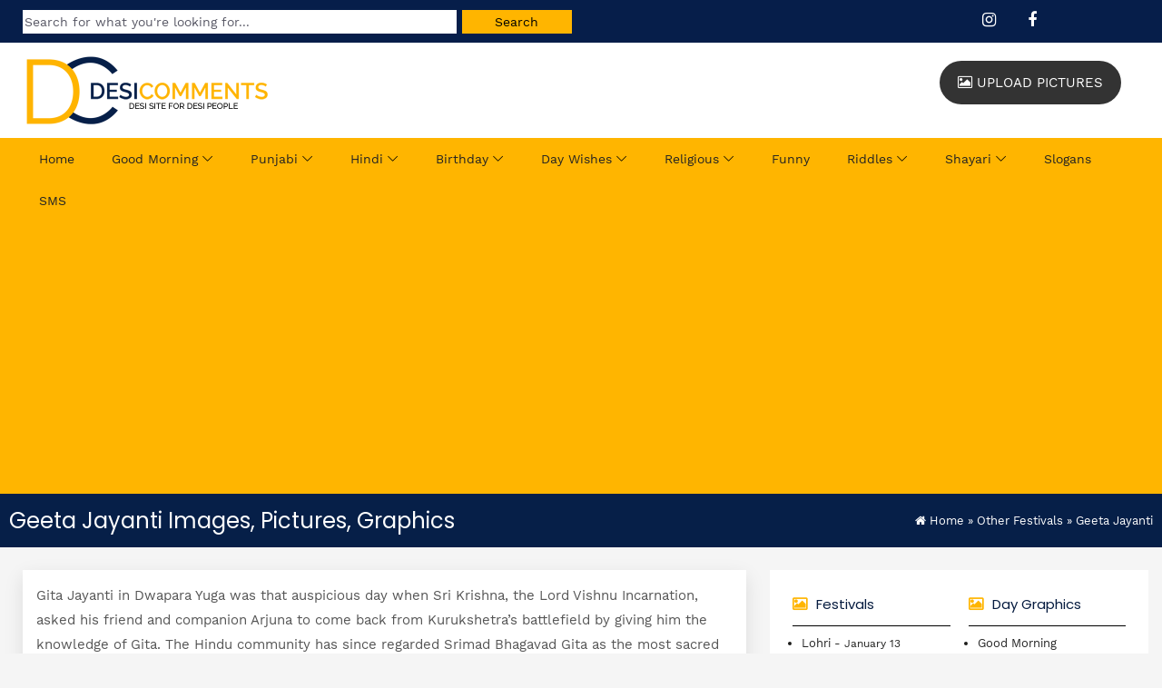

--- FILE ---
content_type: text/html; charset=UTF-8
request_url: https://www.desicomments.com/desi/other-festivals/geeta-jayanti/
body_size: 9540
content:
<!DOCTYPE html>
<html lang="en">
<head>

<title>20+ Geeta Jayanti Images, Pictures, Photos | Desi Comments</title>


	<meta name="description" content="Find Geeta Jayanti pictures, images, comments for Facebook, Whatsapp, Instagram and more. You can download Geeta Jayanti images and share them with your friends." />


<style id='wp-img-auto-sizes-contain-inline-css' type='text/css'>
img:is([sizes=auto i],[sizes^="auto," i]){contain-intrinsic-size:3000px 1500px}
/*# sourceURL=wp-img-auto-sizes-contain-inline-css */
</style>
<link rel='stylesheet' id='contact-form-7-css' href='https://www.desicomments.com/wp-content/plugins/contact-form-7/includes/css/styles.css?ver=6.1.4' type='text/css' media='all' />
<link rel='stylesheet' id='wpa-css-css' href='https://www.desicomments.com/wp-content/plugins/honeypot/includes/css/wpa.css?ver=2.3.04' type='text/css' media='all' />
<script type="text/javascript" src="https://www.desicomments.com/wp-includes/js/jquery/jquery.min.js?ver=3.7.1" id="jquery-core-js"></script>
<script type="text/javascript" src="https://www.desicomments.com/wp-includes/js/jquery/jquery-migrate.min.js?ver=3.4.1" id="jquery-migrate-js"></script>

<meta name="viewport" content="width=device-width, initial-scale=1"/>	
<link rel="stylesheet" href="https://www.desicomments.com/wp-content/themes/DC-Theme/css/bootstrap.min.css" type="text/css" />
<link rel="stylesheet" href="https://www.desicomments.com/wp-content/themes/DC-Theme/style.css?v=6.3" type="text/css" />
<link rel="stylesheet" href="https://www.desicomments.com/wp-content/themes/DC-Theme/css/classy-nav.css?v=1.2">
<script type="text/javascript" src="https://www.desicomments.com/wp-content/themes/DC-Theme/js/jquery.min.js"></script>
<style id='global-styles-inline-css' type='text/css'>
:root{--wp--preset--aspect-ratio--square: 1;--wp--preset--aspect-ratio--4-3: 4/3;--wp--preset--aspect-ratio--3-4: 3/4;--wp--preset--aspect-ratio--3-2: 3/2;--wp--preset--aspect-ratio--2-3: 2/3;--wp--preset--aspect-ratio--16-9: 16/9;--wp--preset--aspect-ratio--9-16: 9/16;--wp--preset--color--black: #000000;--wp--preset--color--cyan-bluish-gray: #abb8c3;--wp--preset--color--white: #ffffff;--wp--preset--color--pale-pink: #f78da7;--wp--preset--color--vivid-red: #cf2e2e;--wp--preset--color--luminous-vivid-orange: #ff6900;--wp--preset--color--luminous-vivid-amber: #fcb900;--wp--preset--color--light-green-cyan: #7bdcb5;--wp--preset--color--vivid-green-cyan: #00d084;--wp--preset--color--pale-cyan-blue: #8ed1fc;--wp--preset--color--vivid-cyan-blue: #0693e3;--wp--preset--color--vivid-purple: #9b51e0;--wp--preset--gradient--vivid-cyan-blue-to-vivid-purple: linear-gradient(135deg,rgb(6,147,227) 0%,rgb(155,81,224) 100%);--wp--preset--gradient--light-green-cyan-to-vivid-green-cyan: linear-gradient(135deg,rgb(122,220,180) 0%,rgb(0,208,130) 100%);--wp--preset--gradient--luminous-vivid-amber-to-luminous-vivid-orange: linear-gradient(135deg,rgb(252,185,0) 0%,rgb(255,105,0) 100%);--wp--preset--gradient--luminous-vivid-orange-to-vivid-red: linear-gradient(135deg,rgb(255,105,0) 0%,rgb(207,46,46) 100%);--wp--preset--gradient--very-light-gray-to-cyan-bluish-gray: linear-gradient(135deg,rgb(238,238,238) 0%,rgb(169,184,195) 100%);--wp--preset--gradient--cool-to-warm-spectrum: linear-gradient(135deg,rgb(74,234,220) 0%,rgb(151,120,209) 20%,rgb(207,42,186) 40%,rgb(238,44,130) 60%,rgb(251,105,98) 80%,rgb(254,248,76) 100%);--wp--preset--gradient--blush-light-purple: linear-gradient(135deg,rgb(255,206,236) 0%,rgb(152,150,240) 100%);--wp--preset--gradient--blush-bordeaux: linear-gradient(135deg,rgb(254,205,165) 0%,rgb(254,45,45) 50%,rgb(107,0,62) 100%);--wp--preset--gradient--luminous-dusk: linear-gradient(135deg,rgb(255,203,112) 0%,rgb(199,81,192) 50%,rgb(65,88,208) 100%);--wp--preset--gradient--pale-ocean: linear-gradient(135deg,rgb(255,245,203) 0%,rgb(182,227,212) 50%,rgb(51,167,181) 100%);--wp--preset--gradient--electric-grass: linear-gradient(135deg,rgb(202,248,128) 0%,rgb(113,206,126) 100%);--wp--preset--gradient--midnight: linear-gradient(135deg,rgb(2,3,129) 0%,rgb(40,116,252) 100%);--wp--preset--font-size--small: 13px;--wp--preset--font-size--medium: 20px;--wp--preset--font-size--large: 36px;--wp--preset--font-size--x-large: 42px;--wp--preset--spacing--20: 0.44rem;--wp--preset--spacing--30: 0.67rem;--wp--preset--spacing--40: 1rem;--wp--preset--spacing--50: 1.5rem;--wp--preset--spacing--60: 2.25rem;--wp--preset--spacing--70: 3.38rem;--wp--preset--spacing--80: 5.06rem;--wp--preset--shadow--natural: 6px 6px 9px rgba(0, 0, 0, 0.2);--wp--preset--shadow--deep: 12px 12px 50px rgba(0, 0, 0, 0.4);--wp--preset--shadow--sharp: 6px 6px 0px rgba(0, 0, 0, 0.2);--wp--preset--shadow--outlined: 6px 6px 0px -3px rgb(255, 255, 255), 6px 6px rgb(0, 0, 0);--wp--preset--shadow--crisp: 6px 6px 0px rgb(0, 0, 0);}:where(.is-layout-flex){gap: 0.5em;}:where(.is-layout-grid){gap: 0.5em;}body .is-layout-flex{display: flex;}.is-layout-flex{flex-wrap: wrap;align-items: center;}.is-layout-flex > :is(*, div){margin: 0;}body .is-layout-grid{display: grid;}.is-layout-grid > :is(*, div){margin: 0;}:where(.wp-block-columns.is-layout-flex){gap: 2em;}:where(.wp-block-columns.is-layout-grid){gap: 2em;}:where(.wp-block-post-template.is-layout-flex){gap: 1.25em;}:where(.wp-block-post-template.is-layout-grid){gap: 1.25em;}.has-black-color{color: var(--wp--preset--color--black) !important;}.has-cyan-bluish-gray-color{color: var(--wp--preset--color--cyan-bluish-gray) !important;}.has-white-color{color: var(--wp--preset--color--white) !important;}.has-pale-pink-color{color: var(--wp--preset--color--pale-pink) !important;}.has-vivid-red-color{color: var(--wp--preset--color--vivid-red) !important;}.has-luminous-vivid-orange-color{color: var(--wp--preset--color--luminous-vivid-orange) !important;}.has-luminous-vivid-amber-color{color: var(--wp--preset--color--luminous-vivid-amber) !important;}.has-light-green-cyan-color{color: var(--wp--preset--color--light-green-cyan) !important;}.has-vivid-green-cyan-color{color: var(--wp--preset--color--vivid-green-cyan) !important;}.has-pale-cyan-blue-color{color: var(--wp--preset--color--pale-cyan-blue) !important;}.has-vivid-cyan-blue-color{color: var(--wp--preset--color--vivid-cyan-blue) !important;}.has-vivid-purple-color{color: var(--wp--preset--color--vivid-purple) !important;}.has-black-background-color{background-color: var(--wp--preset--color--black) !important;}.has-cyan-bluish-gray-background-color{background-color: var(--wp--preset--color--cyan-bluish-gray) !important;}.has-white-background-color{background-color: var(--wp--preset--color--white) !important;}.has-pale-pink-background-color{background-color: var(--wp--preset--color--pale-pink) !important;}.has-vivid-red-background-color{background-color: var(--wp--preset--color--vivid-red) !important;}.has-luminous-vivid-orange-background-color{background-color: var(--wp--preset--color--luminous-vivid-orange) !important;}.has-luminous-vivid-amber-background-color{background-color: var(--wp--preset--color--luminous-vivid-amber) !important;}.has-light-green-cyan-background-color{background-color: var(--wp--preset--color--light-green-cyan) !important;}.has-vivid-green-cyan-background-color{background-color: var(--wp--preset--color--vivid-green-cyan) !important;}.has-pale-cyan-blue-background-color{background-color: var(--wp--preset--color--pale-cyan-blue) !important;}.has-vivid-cyan-blue-background-color{background-color: var(--wp--preset--color--vivid-cyan-blue) !important;}.has-vivid-purple-background-color{background-color: var(--wp--preset--color--vivid-purple) !important;}.has-black-border-color{border-color: var(--wp--preset--color--black) !important;}.has-cyan-bluish-gray-border-color{border-color: var(--wp--preset--color--cyan-bluish-gray) !important;}.has-white-border-color{border-color: var(--wp--preset--color--white) !important;}.has-pale-pink-border-color{border-color: var(--wp--preset--color--pale-pink) !important;}.has-vivid-red-border-color{border-color: var(--wp--preset--color--vivid-red) !important;}.has-luminous-vivid-orange-border-color{border-color: var(--wp--preset--color--luminous-vivid-orange) !important;}.has-luminous-vivid-amber-border-color{border-color: var(--wp--preset--color--luminous-vivid-amber) !important;}.has-light-green-cyan-border-color{border-color: var(--wp--preset--color--light-green-cyan) !important;}.has-vivid-green-cyan-border-color{border-color: var(--wp--preset--color--vivid-green-cyan) !important;}.has-pale-cyan-blue-border-color{border-color: var(--wp--preset--color--pale-cyan-blue) !important;}.has-vivid-cyan-blue-border-color{border-color: var(--wp--preset--color--vivid-cyan-blue) !important;}.has-vivid-purple-border-color{border-color: var(--wp--preset--color--vivid-purple) !important;}.has-vivid-cyan-blue-to-vivid-purple-gradient-background{background: var(--wp--preset--gradient--vivid-cyan-blue-to-vivid-purple) !important;}.has-light-green-cyan-to-vivid-green-cyan-gradient-background{background: var(--wp--preset--gradient--light-green-cyan-to-vivid-green-cyan) !important;}.has-luminous-vivid-amber-to-luminous-vivid-orange-gradient-background{background: var(--wp--preset--gradient--luminous-vivid-amber-to-luminous-vivid-orange) !important;}.has-luminous-vivid-orange-to-vivid-red-gradient-background{background: var(--wp--preset--gradient--luminous-vivid-orange-to-vivid-red) !important;}.has-very-light-gray-to-cyan-bluish-gray-gradient-background{background: var(--wp--preset--gradient--very-light-gray-to-cyan-bluish-gray) !important;}.has-cool-to-warm-spectrum-gradient-background{background: var(--wp--preset--gradient--cool-to-warm-spectrum) !important;}.has-blush-light-purple-gradient-background{background: var(--wp--preset--gradient--blush-light-purple) !important;}.has-blush-bordeaux-gradient-background{background: var(--wp--preset--gradient--blush-bordeaux) !important;}.has-luminous-dusk-gradient-background{background: var(--wp--preset--gradient--luminous-dusk) !important;}.has-pale-ocean-gradient-background{background: var(--wp--preset--gradient--pale-ocean) !important;}.has-electric-grass-gradient-background{background: var(--wp--preset--gradient--electric-grass) !important;}.has-midnight-gradient-background{background: var(--wp--preset--gradient--midnight) !important;}.has-small-font-size{font-size: var(--wp--preset--font-size--small) !important;}.has-medium-font-size{font-size: var(--wp--preset--font-size--medium) !important;}.has-large-font-size{font-size: var(--wp--preset--font-size--large) !important;}.has-x-large-font-size{font-size: var(--wp--preset--font-size--x-large) !important;}
/*# sourceURL=global-styles-inline-css */
</style>
</head>
<body>
	
<div id="top-bar">
	<div class="container-fluid">	
		<div class="col-md-6">
			<form method="get" id="searchformtop" action="https://www.desicomments.com/"><input name="s" id="searchtop" type="text" placeholder="Search for what you're looking for..."><input id="searchsubmittop" value="Search" type="submit"></form>
		</div>
		<div class="col-md-2 pull-right">
			<ul class="social">
				<li><a href="https://www.instagram.com/desicomments/" target="_blank"><em class="fa fa-instagram" aria-hidden="true"></em></a></li>
				<li><a href="https://www.facebook.com/desicommentsdotcom/" target="_blank"><em class="fa fa-facebook" aria-hidden="true"></em></a></li>				
			</ul>
		</div>	
	</div>	
</div>
	

<header id="header">
	<div class="container-fluid">
		<div id="logo" class="largelogo">
			<a href="https://www.desicomments.com/" rel="home"><img src="https://www.desicomments.com/wp-content/uploads/2019/05/Desi-Comments-Logo.png" alt="DesiComments Logo" class="logo" /></a>
		</div>
		<a class="black-btn pull-right" href="https://www.desicomments.com/submit-pictures/"><i class="fa fa-image"></i> Upload Pictures</a>	
	</div>
</header>
	
<div id="menu-bar">
	<div class="container-fluid">
		<div class="col-md-12">
			<div class="classy-nav-container breakpoint-off">
				<nav class="classy-navbar justify-content-between" id="pocaNav">
					<div class="classy-navbar-toggler">
						<p style="float: left;font-size: 20px;color: #000;margin: -6px auto;">Navigation</p>	
						<span class="navbarToggler">
						<span></span><span></span><span></span>
						</span>
					</div>
					<div class="classy-menu">
						<div class="classynav">
<ul id="menu-top-navigation" class="menu">
<li><a href="https://www.desicomments.com/">Home</a></li>
<li><a href="https://www.desicomments.com/desi/goodmorning/">Good Morning</a>
	<ul class="dropdown">
		<li><a href="https://www.desicomments.com/desi/goodmorning/">Good Morning</a>
			<ul class="dropdown">
			<li><a href="https://www.desicomments.com/desi/goodmorning/good-morning-hindi/">Good Morning Hindi</a></li>
			<li><a href="https://www.desicomments.com/desi/goodmorning/good-morning-punjabi/">Good Morning Punjabi</a></li>
			<li><a href="https://www.desicomments.com/desi/goodmorning/good-morning-sikhism/">Good Morning Sikhism</a></li>
			<li><a href="https://www.desicomments.com/desi/goodmorning/good-morning-god/">Good Morning God</a></li>
			<li><a href="https://www.desicomments.com/desi/goodmorning/good-morning-wishes-collection/">Good Morning Collections</a></li>
			</ul>
		</li>
		<li><a href="https://www.desicomments.com/desi/goodnight/">Good Night</a></li>
		<li><a href="https://www.desicomments.com/desi/goodafternoon/">Good Afternoon</a></li>
		<li><a href="https://www.desicomments.com/desi/goodday/">Good Day</a></li>
		<li><a href="https://www.desicomments.com/desi/goodevening/">Good Evening</a></li>
		</ul>
</li>
<li><a href="https://www.desicomments.com/desi/punjabi/">Punjabi</a>
	<ul class="dropdown">
		<li><a href="https://www.desicomments.com/desi/punjabi/">Punjabi Pictures</a></li>
		<li><a href="https://www.desicomments.com/desi/punjabi/punjabi-love/">Punjabi Love</a></li>
		<li><a href="https://www.desicomments.com/desi/punjabi/punjabi-sad/">Punjabi Sad</a></li>
		<li><a href="https://www.desicomments.com/desi/punjabi/punjabi-culture/">Punjabi Culture</a></li>
		<li><a href="https://www.desicomments.com/desi/punjabi-animations/">Punjabi Animations</a></li>
		<li><a href="https://www.desicomments.com/desi/punjabi/punjabi-boliyan/">Punjabi Boliyan</a></li>
		<li><a href="https://www.desicomments.com/desi/punjabi/punjabi-wisdom/">Punjabi Wisdom</a></li>
	</ul>
</li>
<li><a href="https://www.desicomments.com/desi/hindi/">Hindi</a>
	<ul class="dropdown">		
	<li><a href="https://www.desicomments.com/desi/hindi/hindi-love/">Hindi Love</a></li>
	<li><a href="https://www.desicomments.com/desi/hindi/hindi-sad/">Hindi Sad</a></li>
	<li><a href="https://www.desicomments.com/desi/hindi/hindi-funny/">Hindi Funny</a></li>
	</ul>
</li>
<li><a href="https://www.desicomments.com/desi/birthday/">Birthday</a>
	<ul class="dropdown">			
		<li><a href="https://www.desicomments.com/desi/birthday/birthday-wishes-in-hindi/">Birthday Wishes in Hindi</a></li>
		<li><a href="https://www.desicomments.com/desi/birthday/birthday-wishes-in-punjabi/">Birthday Wishes in Punjabi</a></li>
		<li><a href="https://www.desicomments.com/desi/birthday/funny-happy-birthday/">Funny Birthday Wishes</a></li>
		<li><a href="https://www.desicomments.com/desi/belatedbirthday/">Belated Birthday</a></li>	
		<li><a href="https://www.desicomments.com/desi/birthday/birthday-glitters/">Birthday Glitters</a></li>
		<li><a href="https://www.desicomments.com/desi/birthday/advance-happy-birthday/">Advance Happy Birthday</a></li>	
	</ul>
</li>
<li><a href="#">Day Wishes</a>
	<ul class="dropdown">
		<li><a href="https://www.desicomments.com/desi/monday/">Monday</a></li>
		<li><a href="https://www.desicomments.com/desi/tuesday/">Tuesday</a></li>
		<li><a href="https://www.desicomments.com/desi/wednesday/">Wednesday</a></li>
		<li><a href="https://www.desicomments.com/desi/thursday/">Thursday</a></li>
		<li><a href="https://www.desicomments.com/desi/friday/">Friday</a></li>
		<li><a href="https://www.desicomments.com/desi/saturday/">Saturday</a></li>
		<li><a href="https://www.desicomments.com/desi/sunday/">Sunday</a></li>
		<li><a href="https://www.desicomments.com/desi/weekend/">Weekend</a></li>
	</ul>
</li>
<li><a href="#">Religious</a>
	<ul class="dropdown">
		<li><a href="https://www.desicomments.com/desi/christianity/">Christianity</a></li>
		<li><a href="https://www.desicomments.com/desi/hinduism/">Hinduism</a></li>
		<li><a href="https://www.desicomments.com/desi/islam/">Islam</a></li>
		<li><a href="https://www.desicomments.com/desi/sikhism/">Sikhism</a>		
			<ul class="dropdown">
				<li><a href="https://www.desicomments.com/desi/sikhism/sikh-gurus/">Sikh Gurus</a></li>
				<li><a href="https://www.desicomments.com/desi/sikhism/gurbani/">Gurbani</a></li>
				<li><a href="https://www.desicomments.com/desi/sikhism/never-forget-1984/">Never Forget 1984</a></li>
			</ul>
		</li>
		<li><a href="https://www.desicomments.com/desi/judaism/">Judaism</a></li>
	</ul>
</li>
<li><a href="https://www.desicomments.com/funny/">Funny</a></li>
<li><a href="https://www.desicomments.com/riddles/">Riddles</a>
	<ul class="dropdown">
		<li><a href="https://www.desicomments.com/riddles/riddles/amusing-riddles/">Amusing</a></li>
		<li><a href="https://www.desicomments.com/riddles/riddles/funny-riddles/">Funny</a></li>
		<li><a href="https://www.desicomments.com/riddles/riddles/animal-riddles/">Animal</a></li>
		<li><a href="https://www.desicomments.com/riddles/riddles/hard-riddles/">Hard</a></li>
		<li><a href="https://www.desicomments.com/riddles/riddles/logic-riddles/">Logic</a></li>
		<li><a href="https://www.desicomments.com/riddles/riddles/math-riddles/">Math</a></li>
		<li><a href="https://www.desicomments.com/riddles/riddles/mixed-riddles/">Mixed</a></li>
		<li><a href="https://www.desicomments.com/riddles/riddles/tricky-riddles/">Tricky</a></li>
		<li><a href="https://www.desicomments.com/riddles/riddles/what-i-am-riddles/">What I am</a></li>
		<li><a href="https://www.desicomments.com/riddles/riddles/what-is-it-riddles/">What Is It</a></li>
	</ul>
</li>
<li><a href="https://www.desicomments.com/shayari/">Shayari</a>
	<ul class="dropdown">
		<li><a href="https://www.desicomments.com/shayari/shayari-about-broken-heart/">Broken Heart</a></li>
		<li><a href="https://www.desicomments.com/shayari/good-morning-shayari/">Good Morning</a></li>
		<li><a href="https://www.desicomments.com/shayari/shayari-about-life/">Life</a></li>
		<li><a href="https://www.desicomments.com/shayari/shayari-about-love/">Love</a></li>
	</ul>
</li>
<li><a href="https://www.desicomments.com/slogans/">Slogans</a></li>
<li><a href="https://www.desicomments.com/sms/">SMS</a></li>
</ul>
						</div>
					</div>
				</nav>
			</div>
		</div>
	</div>
</div>

<div class="clear"></div>	<div class="header-wrapper">
	<div class="category-fluid">
		<div class="row">
			<div class="col-md-8">	
				<h1>Geeta Jayanti Images, Pictures, Graphics</h1>	
			</div>
			<div class="col-md-4">		
				<div class="breadcrumb">
                    <div class="breadcrumbs" typeof="BreadcrumbList" vocab="https://schema.org/">
                        <span property="itemListElement" typeof="ListItem"><a property="item" typeof="WebPage" title="Go to DesiComments.com." href="https://www.desicomments.com" class="home" ><span property="name"><i class="fa fa-home"></i> Home</span></a><meta property="position" content="1"></span> &raquo; <span property="itemListElement" typeof="ListItem"><a property="item" typeof="WebPage" title="Go to the Other Festivals category" href="https://www.desicomments.com/desi/other-festivals/" class="taxonomy category" ><span property="name">Other Festivals</span></a><meta property="position" content="2"></span> &raquo; <span property="itemListElement" typeof="ListItem"><span property="name" class="archive taxonomy category current-item">Geeta Jayanti</span><meta property="url" content="https://www.desicomments.com/desi/other-festivals/geeta-jayanti/"><meta property="position" content="3"></span>                    </div>
                </div>	
			</div>	
		</div>
	</div>
</div>

<div class="clear"></div>


<div class="container-fluid" id="archives">
	<div class="col-md-8">
	
	    	
            		<div class="color-bg">
    			<p>Gita Jayanti in Dwapara Yuga was that auspicious day when Sri Krishna, the Lord Vishnu Incarnation, asked his friend and companion Arjuna to come back from Kurukshetra&#8217;s battlefield by giving him the knowledge of Gita. The Hindu community has since regarded Srimad Bhagavad Gita as the most sacred text.</p>
    		</div>
        		<div class="clear"></div>



<div class="masonry bordered">



<div class="brick">
<div class="post-title"><a href="https://www.desicomments.com/other-festivals/geeta-jayanti/geeta-jayanti-greeting-photo/">Geeta Jayanti Greeting Photo</a></div>

<div class="rating">
	<span class='ul_cont like' onclick="alter_ul_post_values(this,'471096','like')" ><div class="rtup"><span>2</span></div></span></div>

<div class="clear"></div>

<a href="https://www.desicomments.com/other-festivals/geeta-jayanti/geeta-jayanti-greeting-photo/"><img loading="lazy" src="https://www.desicomments.com/dc4/05/470447/4704471.jpg" alt="Geeta Jayanti Greeting Photo" /></a>

<div class="downloadbutton"><a href="https://www.desicomments.com/dc4/05/470447/470447.jpg" download="470447.jpg">Download Image</a></div>  


<div class="socialsharing">
<div class="socialbutton facebook"><a href="https://www.facebook.com/sharer/sharer.php?u=https://www.desicomments.com/other-festivals/geeta-jayanti/geeta-jayanti-greeting-photo/" target="_blank">Facebook</a></div>
<div class="socialbutton whatsapp"><a href="https://api.whatsapp.com/send?text=Geeta Jayanti Greeting Photo - https://www.desicomments.com/other-festivals/geeta-jayanti/geeta-jayanti-greeting-photo/" target="_blank">Whatsapp</a></div>
<div class="socialbutton twitter"><a href="https://twitter.com/intent/tweet?text=Geeta Jayanti Greeting Photo&url=https://www.desicomments.com/other-festivals/geeta-jayanti/geeta-jayanti-greeting-photo/" target="_blank">Twitter</a></div>
<div class="clear"></div>
</div>

<div class="clear"></div>	
</div>



<div class="brick">
<div class="post-title"><a href="https://www.desicomments.com/other-festivals/geeta-jayanti/wonderful-geeta-jayanti-picture/">Wonderful Geeta Jayanti Picture</a></div>

<div class="rating">
	<span class='ul_cont like' onclick="alter_ul_post_values(this,'471097','like')" ><div class="rtup"><span>3</span></div></span></div>

<div class="clear"></div>

<a href="https://www.desicomments.com/other-festivals/geeta-jayanti/wonderful-geeta-jayanti-picture/"><img loading="lazy" src="https://www.desicomments.com/dc4/05/470448/4704481.jpg" alt="Wonderful Geeta Jayanti Picture" /></a>

<div class="downloadbutton"><a href="https://www.desicomments.com/dc4/05/470448/470448.jpg" download="470448.jpg">Download Image</a></div>  


<div class="socialsharing">
<div class="socialbutton facebook"><a href="https://www.facebook.com/sharer/sharer.php?u=https://www.desicomments.com/other-festivals/geeta-jayanti/wonderful-geeta-jayanti-picture/" target="_blank">Facebook</a></div>
<div class="socialbutton whatsapp"><a href="https://api.whatsapp.com/send?text=Wonderful Geeta Jayanti Picture - https://www.desicomments.com/other-festivals/geeta-jayanti/wonderful-geeta-jayanti-picture/" target="_blank">Whatsapp</a></div>
<div class="socialbutton twitter"><a href="https://twitter.com/intent/tweet?text=Wonderful Geeta Jayanti Picture&url=https://www.desicomments.com/other-festivals/geeta-jayanti/wonderful-geeta-jayanti-picture/" target="_blank">Twitter</a></div>
<div class="clear"></div>
</div>

<div class="clear"></div>	
</div>



<div class="brick">
<div class="post-title"><a href="https://www.desicomments.com/other-festivals/geeta-jayanti/lovely-geeta-jayanti-pic/">Lovely Geeta Jayanti Pic</a></div>

<div class="rating">
	<span class='ul_cont like' onclick="alter_ul_post_values(this,'471098','like')" ><div class="rtup"><span>4</span></div></span></div>

<div class="clear"></div>

<a href="https://www.desicomments.com/other-festivals/geeta-jayanti/lovely-geeta-jayanti-pic/"><img loading="lazy" src="https://www.desicomments.com/dc4/05/470449/4704491.jpg" alt="Lovely Geeta Jayanti Pic" /></a>

<div class="downloadbutton"><a href="https://www.desicomments.com/dc4/05/470449/470449.jpg" download="470449.jpg">Download Image</a></div>  


<div class="socialsharing">
<div class="socialbutton facebook"><a href="https://www.facebook.com/sharer/sharer.php?u=https://www.desicomments.com/other-festivals/geeta-jayanti/lovely-geeta-jayanti-pic/" target="_blank">Facebook</a></div>
<div class="socialbutton whatsapp"><a href="https://api.whatsapp.com/send?text=Lovely Geeta Jayanti Pic - https://www.desicomments.com/other-festivals/geeta-jayanti/lovely-geeta-jayanti-pic/" target="_blank">Whatsapp</a></div>
<div class="socialbutton twitter"><a href="https://twitter.com/intent/tweet?text=Lovely Geeta Jayanti Pic&url=https://www.desicomments.com/other-festivals/geeta-jayanti/lovely-geeta-jayanti-pic/" target="_blank">Twitter</a></div>
<div class="clear"></div>
</div>

<div class="clear"></div>	
</div>



<div class="brick">
<div class="post-title"><a href="https://www.desicomments.com/other-festivals/geeta-jayanti/geeta-jayanti-image/">Geeta Jayanti Image</a></div>

<div class="rating">
	<span class='ul_cont like' onclick="alter_ul_post_values(this,'471099','like')" ><div class="rtup"><span>1</span></div></span></div>

<div class="clear"></div>

<a href="https://www.desicomments.com/other-festivals/geeta-jayanti/geeta-jayanti-image/"><img loading="lazy" src="https://www.desicomments.com/dc4/05/470450/4704501.jpg" alt="Geeta Jayanti Image" /></a>

<div class="downloadbutton"><a href="https://www.desicomments.com/dc4/05/470450/470450.jpg" download="470450.jpg">Download Image</a></div>  


<div class="socialsharing">
<div class="socialbutton facebook"><a href="https://www.facebook.com/sharer/sharer.php?u=https://www.desicomments.com/other-festivals/geeta-jayanti/geeta-jayanti-image/" target="_blank">Facebook</a></div>
<div class="socialbutton whatsapp"><a href="https://api.whatsapp.com/send?text=Geeta Jayanti Image - https://www.desicomments.com/other-festivals/geeta-jayanti/geeta-jayanti-image/" target="_blank">Whatsapp</a></div>
<div class="socialbutton twitter"><a href="https://twitter.com/intent/tweet?text=Geeta Jayanti Image&url=https://www.desicomments.com/other-festivals/geeta-jayanti/geeta-jayanti-image/" target="_blank">Twitter</a></div>
<div class="clear"></div>
</div>

<div class="clear"></div>	
</div>



<div class="brick">
<div class="post-title"><a href="https://www.desicomments.com/other-festivals/geeta-jayanti/geeta-jayanti-photos/">Geeta Jayanti Photos</a></div>

<div class="rating">
	<span class='ul_cont like' onclick="alter_ul_post_values(this,'471100','like')" ><div class="rtup"><span>2</span></div></span></div>

<div class="clear"></div>

<a href="https://www.desicomments.com/other-festivals/geeta-jayanti/geeta-jayanti-photos/"><img loading="lazy" src="https://www.desicomments.com/dc4/05/470451/4704511.jpg" alt="Geeta Jayanti Photos" /></a>

<div class="downloadbutton"><a href="https://www.desicomments.com/dc4/05/470451/470451.jpg" download="470451.jpg">Download Image</a></div>  


<div class="socialsharing">
<div class="socialbutton facebook"><a href="https://www.facebook.com/sharer/sharer.php?u=https://www.desicomments.com/other-festivals/geeta-jayanti/geeta-jayanti-photos/" target="_blank">Facebook</a></div>
<div class="socialbutton whatsapp"><a href="https://api.whatsapp.com/send?text=Geeta Jayanti Photos - https://www.desicomments.com/other-festivals/geeta-jayanti/geeta-jayanti-photos/" target="_blank">Whatsapp</a></div>
<div class="socialbutton twitter"><a href="https://twitter.com/intent/tweet?text=Geeta Jayanti Photos&url=https://www.desicomments.com/other-festivals/geeta-jayanti/geeta-jayanti-photos/" target="_blank">Twitter</a></div>
<div class="clear"></div>
</div>

<div class="clear"></div>	
</div>



<div class="brick">
<div class="post-title"><a href="https://www.desicomments.com/other-festivals/geeta-jayanti/geeta-jayanti-pic/">Geeta Jayanti Pic</a></div>

<div class="rating">
	<span class='ul_cont like' onclick="alter_ul_post_values(this,'471101','like')" ><div class="rtup"><span>4</span></div></span></div>

<div class="clear"></div>

<a href="https://www.desicomments.com/other-festivals/geeta-jayanti/geeta-jayanti-pic/"><img loading="lazy" src="https://www.desicomments.com/dc4/05/470452/4704521.jpg" alt="Geeta Jayanti Pic" /></a>

<div class="downloadbutton"><a href="https://www.desicomments.com/dc4/05/470452/470452.jpg" download="470452.jpg">Download Image</a></div>  


<div class="socialsharing">
<div class="socialbutton facebook"><a href="https://www.facebook.com/sharer/sharer.php?u=https://www.desicomments.com/other-festivals/geeta-jayanti/geeta-jayanti-pic/" target="_blank">Facebook</a></div>
<div class="socialbutton whatsapp"><a href="https://api.whatsapp.com/send?text=Geeta Jayanti Pic - https://www.desicomments.com/other-festivals/geeta-jayanti/geeta-jayanti-pic/" target="_blank">Whatsapp</a></div>
<div class="socialbutton twitter"><a href="https://twitter.com/intent/tweet?text=Geeta Jayanti Pic&url=https://www.desicomments.com/other-festivals/geeta-jayanti/geeta-jayanti-pic/" target="_blank">Twitter</a></div>
<div class="clear"></div>
</div>

<div class="clear"></div>	
</div>



<div class="brick">
<div class="post-title"><a href="https://www.desicomments.com/other-festivals/geeta-jayanti/geeta-jayanti-picture/">Geeta Jayanti Picture</a></div>

<div class="rating">
	<span class='ul_cont like' onclick="alter_ul_post_values(this,'471102','like')" ><div class="rtup"><span>3</span></div></span></div>

<div class="clear"></div>

<a href="https://www.desicomments.com/other-festivals/geeta-jayanti/geeta-jayanti-picture/"><img loading="lazy" src="https://www.desicomments.com/dc4/05/470453/4704531.jpg" alt="Geeta Jayanti Picture" /></a>

<div class="downloadbutton"><a href="https://www.desicomments.com/dc4/05/470453/470453.jpg" download="470453.jpg">Download Image</a></div>  


<div class="socialsharing">
<div class="socialbutton facebook"><a href="https://www.facebook.com/sharer/sharer.php?u=https://www.desicomments.com/other-festivals/geeta-jayanti/geeta-jayanti-picture/" target="_blank">Facebook</a></div>
<div class="socialbutton whatsapp"><a href="https://api.whatsapp.com/send?text=Geeta Jayanti Picture - https://www.desicomments.com/other-festivals/geeta-jayanti/geeta-jayanti-picture/" target="_blank">Whatsapp</a></div>
<div class="socialbutton twitter"><a href="https://twitter.com/intent/tweet?text=Geeta Jayanti Picture&url=https://www.desicomments.com/other-festivals/geeta-jayanti/geeta-jayanti-picture/" target="_blank">Twitter</a></div>
<div class="clear"></div>
</div>

<div class="clear"></div>	
</div>



<div class="brick">
<div class="post-title"><a href="https://www.desicomments.com/other-festivals/geeta-jayanti/gita-jayanti-ki-hardik-shubhkamnaye/">Gita Jayanti Ki Hardik Shubhkamnaye</a></div>

<div class="rating">
	<span class='ul_cont like' onclick="alter_ul_post_values(this,'464022','like')" ><div class="rtup"><span>2</span></div></span></div>

<div class="clear"></div>

<a href="https://www.desicomments.com/other-festivals/geeta-jayanti/gita-jayanti-ki-hardik-shubhkamnaye/"><img loading="lazy" src="https://www.desicomments.com/dc4/01/464022/4640221.jpg" alt="Gita Jayanti Ki Hardik Shubhkamnaye" /></a>

<div class="downloadbutton"><a href="https://www.desicomments.com/dc4/01/464022/464022.jpg" download="464022.jpg">Download Image</a></div>  


<div class="socialsharing">
<div class="socialbutton facebook"><a href="https://www.facebook.com/sharer/sharer.php?u=https://www.desicomments.com/other-festivals/geeta-jayanti/gita-jayanti-ki-hardik-shubhkamnaye/" target="_blank">Facebook</a></div>
<div class="socialbutton whatsapp"><a href="https://api.whatsapp.com/send?text=Gita Jayanti Ki Hardik Shubhkamnaye - https://www.desicomments.com/other-festivals/geeta-jayanti/gita-jayanti-ki-hardik-shubhkamnaye/" target="_blank">Whatsapp</a></div>
<div class="socialbutton twitter"><a href="https://twitter.com/intent/tweet?text=Gita Jayanti Ki Hardik Shubhkamnaye&url=https://www.desicomments.com/other-festivals/geeta-jayanti/gita-jayanti-ki-hardik-shubhkamnaye/" target="_blank">Twitter</a></div>
<div class="clear"></div>
</div>

<div class="clear"></div>	
</div>



<div class="brick">
<div class="post-title"><a href="https://www.desicomments.com/other-festivals/geeta-jayanti/shubh-gita-jayanti/">Shubh Gita Jayanti</a></div>

<div class="rating">
	<span class='ul_cont like' onclick="alter_ul_post_values(this,'464023','like')" ><div class="rtup"><span>1</span></div></span></div>

<div class="clear"></div>

<a href="https://www.desicomments.com/other-festivals/geeta-jayanti/shubh-gita-jayanti/"><img loading="lazy" src="https://www.desicomments.com/dc4/01/464023/4640231.jpg" alt="Shubh Gita Jayanti" /></a>

<div class="downloadbutton"><a href="https://www.desicomments.com/dc4/01/464023/464023.jpg" download="464023.jpg">Download Image</a></div>  


<div class="socialsharing">
<div class="socialbutton facebook"><a href="https://www.facebook.com/sharer/sharer.php?u=https://www.desicomments.com/other-festivals/geeta-jayanti/shubh-gita-jayanti/" target="_blank">Facebook</a></div>
<div class="socialbutton whatsapp"><a href="https://api.whatsapp.com/send?text=Shubh Gita Jayanti - https://www.desicomments.com/other-festivals/geeta-jayanti/shubh-gita-jayanti/" target="_blank">Whatsapp</a></div>
<div class="socialbutton twitter"><a href="https://twitter.com/intent/tweet?text=Shubh Gita Jayanti&url=https://www.desicomments.com/other-festivals/geeta-jayanti/shubh-gita-jayanti/" target="_blank">Twitter</a></div>
<div class="clear"></div>
</div>

<div class="clear"></div>	
</div>



<div class="brick">
<div class="post-title"><a href="https://www.desicomments.com/other-festivals/geeta-jayanti/shubh-gita-jayanti-pic/">Shubh Gita Jayanti Pic</a></div>

<div class="rating">
	<span class='ul_cont like' onclick="alter_ul_post_values(this,'464021','like')" ><div class="rtup"><span>4</span></div></span></div>

<div class="clear"></div>

<a href="https://www.desicomments.com/other-festivals/geeta-jayanti/shubh-gita-jayanti-pic/"><img loading="lazy" src="https://www.desicomments.com/dc4/01/464021/4640211.jpg" alt="Shubh Gita Jayanti Pic" /></a>

<div class="downloadbutton"><a href="https://www.desicomments.com/dc4/01/464021/464021.jpg" download="464021.jpg">Download Image</a></div>  


<div class="socialsharing">
<div class="socialbutton facebook"><a href="https://www.facebook.com/sharer/sharer.php?u=https://www.desicomments.com/other-festivals/geeta-jayanti/shubh-gita-jayanti-pic/" target="_blank">Facebook</a></div>
<div class="socialbutton whatsapp"><a href="https://api.whatsapp.com/send?text=Shubh Gita Jayanti Pic - https://www.desicomments.com/other-festivals/geeta-jayanti/shubh-gita-jayanti-pic/" target="_blank">Whatsapp</a></div>
<div class="socialbutton twitter"><a href="https://twitter.com/intent/tweet?text=Shubh Gita Jayanti Pic&url=https://www.desicomments.com/other-festivals/geeta-jayanti/shubh-gita-jayanti-pic/" target="_blank">Twitter</a></div>
<div class="clear"></div>
</div>

<div class="clear"></div>	
</div>



<div class="brick">
<div class="post-title"><a href="https://www.desicomments.com/other-festivals/geeta-jayanti/happy-gita-jayant-image/">Happy Gita Jayant Image</a></div>

<div class="rating">
	<span class='ul_cont like' onclick="alter_ul_post_values(this,'464019','like')" ><div class="rtup"><span>3</span></div></span></div>

<div class="clear"></div>

<a href="https://www.desicomments.com/other-festivals/geeta-jayanti/happy-gita-jayant-image/"><img loading="lazy" src="https://www.desicomments.com/dc4/01/464019/4640191.jpg" alt="Happy Gita Jayant Image" /></a>

<div class="downloadbutton"><a href="https://www.desicomments.com/dc4/01/464019/464019.jpg" download="464019.jpg">Download Image</a></div>  


<div class="socialsharing">
<div class="socialbutton facebook"><a href="https://www.facebook.com/sharer/sharer.php?u=https://www.desicomments.com/other-festivals/geeta-jayanti/happy-gita-jayant-image/" target="_blank">Facebook</a></div>
<div class="socialbutton whatsapp"><a href="https://api.whatsapp.com/send?text=Happy Gita Jayant Image - https://www.desicomments.com/other-festivals/geeta-jayanti/happy-gita-jayant-image/" target="_blank">Whatsapp</a></div>
<div class="socialbutton twitter"><a href="https://twitter.com/intent/tweet?text=Happy Gita Jayant Image&url=https://www.desicomments.com/other-festivals/geeta-jayanti/happy-gita-jayant-image/" target="_blank">Twitter</a></div>
<div class="clear"></div>
</div>

<div class="clear"></div>	
</div>



<div class="brick">
<div class="post-title"><a href="https://www.desicomments.com/other-festivals/geeta-jayanti/happy-gita-jayanti-photo/">Happy Gita Jayanti Photo</a></div>

<div class="rating">
	<span class='ul_cont like' onclick="alter_ul_post_values(this,'464020','like')" ><div class="rtup"><span>5</span></div></span></div>

<div class="clear"></div>

<a href="https://www.desicomments.com/other-festivals/geeta-jayanti/happy-gita-jayanti-photo/"><img loading="lazy" src="https://www.desicomments.com/dc4/01/464020/4640201.jpg" alt="Happy Gita Jayanti Photo" /></a>

<div class="downloadbutton"><a href="https://www.desicomments.com/dc4/01/464020/464020.jpg" download="464020.jpg">Download Image</a></div>  


<div class="socialsharing">
<div class="socialbutton facebook"><a href="https://www.facebook.com/sharer/sharer.php?u=https://www.desicomments.com/other-festivals/geeta-jayanti/happy-gita-jayanti-photo/" target="_blank">Facebook</a></div>
<div class="socialbutton whatsapp"><a href="https://api.whatsapp.com/send?text=Happy Gita Jayanti Photo - https://www.desicomments.com/other-festivals/geeta-jayanti/happy-gita-jayanti-photo/" target="_blank">Whatsapp</a></div>
<div class="socialbutton twitter"><a href="https://twitter.com/intent/tweet?text=Happy Gita Jayanti Photo&url=https://www.desicomments.com/other-festivals/geeta-jayanti/happy-gita-jayanti-photo/" target="_blank">Twitter</a></div>
<div class="clear"></div>
</div>

<div class="clear"></div>	
</div>



<div class="brick">
<div class="post-title"><a href="https://www.desicomments.com/other-festivals/geeta-jayanti/happy-gita-jayanti-pic/">Happy Gita Jayanti Pic</a></div>

<div class="rating">
	<span class='ul_cont like' onclick="alter_ul_post_values(this,'464018','like')" ><div class="rtup"><span>1</span></div></span></div>

<div class="clear"></div>

<a href="https://www.desicomments.com/other-festivals/geeta-jayanti/happy-gita-jayanti-pic/"><img loading="lazy" src="https://www.desicomments.com/dc4/01/464018/4640181.jpg" alt="Happy Gita Jayanti Pic" /></a>

<div class="downloadbutton"><a href="https://www.desicomments.com/dc4/01/464018/464018.jpg" download="464018.jpg">Download Image</a></div>  


<div class="socialsharing">
<div class="socialbutton facebook"><a href="https://www.facebook.com/sharer/sharer.php?u=https://www.desicomments.com/other-festivals/geeta-jayanti/happy-gita-jayanti-pic/" target="_blank">Facebook</a></div>
<div class="socialbutton whatsapp"><a href="https://api.whatsapp.com/send?text=Happy Gita Jayanti Pic - https://www.desicomments.com/other-festivals/geeta-jayanti/happy-gita-jayanti-pic/" target="_blank">Whatsapp</a></div>
<div class="socialbutton twitter"><a href="https://twitter.com/intent/tweet?text=Happy Gita Jayanti Pic&url=https://www.desicomments.com/other-festivals/geeta-jayanti/happy-gita-jayanti-pic/" target="_blank">Twitter</a></div>
<div class="clear"></div>
</div>

<div class="clear"></div>	
</div>



<div class="brick">
<div class="post-title"><a href="https://www.desicomments.com/other-festivals/geeta-jayanti/happy-geeta-jayanti-2/">Happy Geeta Jayanti</a></div>

<div class="rating">
	<span class='ul_cont like' onclick="alter_ul_post_values(this,'300850','like')" ><div class="rtup"><span>2</span></div></span></div>

<div class="clear"></div>

<a href="https://www.desicomments.com/other-festivals/geeta-jayanti/happy-geeta-jayanti-2/"><img loading="lazy" src="https://www.desicomments.com/dc3/09/300850/300850.gif" alt="Happy Geeta Jayanti" /></a>

<div class="downloadbutton"><a href="https://www.desicomments.com/dc3/09/300850/300850.gif" download="300850.gif">Download Image</a></div>  


<div class="socialsharing">
<div class="socialbutton facebook"><a href="https://www.facebook.com/sharer/sharer.php?u=https://www.desicomments.com/other-festivals/geeta-jayanti/happy-geeta-jayanti-2/" target="_blank">Facebook</a></div>
<div class="socialbutton whatsapp"><a href="https://api.whatsapp.com/send?text=Happy Geeta Jayanti - https://www.desicomments.com/other-festivals/geeta-jayanti/happy-geeta-jayanti-2/" target="_blank">Whatsapp</a></div>
<div class="socialbutton twitter"><a href="https://twitter.com/intent/tweet?text=Happy Geeta Jayanti&url=https://www.desicomments.com/other-festivals/geeta-jayanti/happy-geeta-jayanti-2/" target="_blank">Twitter</a></div>
<div class="clear"></div>
</div>

<div class="clear"></div>	
</div>



<div class="brick">
<div class="post-title"><a href="https://www.desicomments.com/other-festivals/geeta-jayanti/geeta-jayanti/">Geeta Jayanti</a></div>

<div class="rating">
	<span class='ul_cont like' onclick="alter_ul_post_values(this,'300849','like')" ><div class="rtup"><span>2</span></div></span></div>

<div class="clear"></div>

<a href="https://www.desicomments.com/other-festivals/geeta-jayanti/geeta-jayanti/"><img loading="lazy" src="https://www.desicomments.com/dc3/09/300849/300849.gif" alt="Geeta Jayanti" /></a>

<div class="downloadbutton"><a href="https://www.desicomments.com/dc3/09/300849/300849.gif" download="300849.gif">Download Image</a></div>  


<div class="socialsharing">
<div class="socialbutton facebook"><a href="https://www.facebook.com/sharer/sharer.php?u=https://www.desicomments.com/other-festivals/geeta-jayanti/geeta-jayanti/" target="_blank">Facebook</a></div>
<div class="socialbutton whatsapp"><a href="https://api.whatsapp.com/send?text=Geeta Jayanti - https://www.desicomments.com/other-festivals/geeta-jayanti/geeta-jayanti/" target="_blank">Whatsapp</a></div>
<div class="socialbutton twitter"><a href="https://twitter.com/intent/tweet?text=Geeta Jayanti&url=https://www.desicomments.com/other-festivals/geeta-jayanti/geeta-jayanti/" target="_blank">Twitter</a></div>
<div class="clear"></div>
</div>

<div class="clear"></div>	
</div>



<div class="brick">
<div class="post-title"><a href="https://www.desicomments.com/other-festivals/geeta-jayanti/very-happy-geeta-jayanti/">Very Happy Geeta Jayanti</a></div>

<div class="rating">
	<span class='ul_cont like' onclick="alter_ul_post_values(this,'300848','like')" ><div class="rtup"><span>2</span></div></span></div>

<div class="clear"></div>

<a href="https://www.desicomments.com/other-festivals/geeta-jayanti/very-happy-geeta-jayanti/"><img loading="lazy" src="https://www.desicomments.com/dc3/09/300848/300848.gif" alt="Very Happy Geeta Jayanti" /></a>

<div class="downloadbutton"><a href="https://www.desicomments.com/dc3/09/300848/300848.gif" download="300848.gif">Download Image</a></div>  


<div class="socialsharing">
<div class="socialbutton facebook"><a href="https://www.facebook.com/sharer/sharer.php?u=https://www.desicomments.com/other-festivals/geeta-jayanti/very-happy-geeta-jayanti/" target="_blank">Facebook</a></div>
<div class="socialbutton whatsapp"><a href="https://api.whatsapp.com/send?text=Very Happy Geeta Jayanti - https://www.desicomments.com/other-festivals/geeta-jayanti/very-happy-geeta-jayanti/" target="_blank">Whatsapp</a></div>
<div class="socialbutton twitter"><a href="https://twitter.com/intent/tweet?text=Very Happy Geeta Jayanti&url=https://www.desicomments.com/other-festivals/geeta-jayanti/very-happy-geeta-jayanti/" target="_blank">Twitter</a></div>
<div class="clear"></div>
</div>

<div class="clear"></div>	
</div>



<div class="brick">
<div class="post-title"><a href="https://www.desicomments.com/other-festivals/geeta-jayanti/wishing-you-happy-geeta-jayanti/">Wishing You Happy Geeta Jayanti</a></div>

<div class="rating">
	<span class='ul_cont like' onclick="alter_ul_post_values(this,'300847','like')" ><div class="rtup"><span>2</span></div></span></div>

<div class="clear"></div>

<a href="https://www.desicomments.com/other-festivals/geeta-jayanti/wishing-you-happy-geeta-jayanti/"><img loading="lazy" src="https://www.desicomments.com/dc3/09/300847/3008471.jpg" alt="Wishing You Happy Geeta Jayanti" /></a>

<div class="downloadbutton"><a href="https://www.desicomments.com/dc3/09/300847/300847.jpg" download="300847.jpg">Download Image</a></div>  


<div class="socialsharing">
<div class="socialbutton facebook"><a href="https://www.facebook.com/sharer/sharer.php?u=https://www.desicomments.com/other-festivals/geeta-jayanti/wishing-you-happy-geeta-jayanti/" target="_blank">Facebook</a></div>
<div class="socialbutton whatsapp"><a href="https://api.whatsapp.com/send?text=Wishing You Happy Geeta Jayanti - https://www.desicomments.com/other-festivals/geeta-jayanti/wishing-you-happy-geeta-jayanti/" target="_blank">Whatsapp</a></div>
<div class="socialbutton twitter"><a href="https://twitter.com/intent/tweet?text=Wishing You Happy Geeta Jayanti&url=https://www.desicomments.com/other-festivals/geeta-jayanti/wishing-you-happy-geeta-jayanti/" target="_blank">Twitter</a></div>
<div class="clear"></div>
</div>

<div class="clear"></div>	
</div>



<div class="brick">
<div class="post-title"><a href="https://www.desicomments.com/other-festivals/geeta-jayanti/wishing-you-a-very-happy-geeta-jayanti-2/">Wishing You A Very Happy Geeta Jayanti</a></div>

<div class="rating">
	<span class='ul_cont like' onclick="alter_ul_post_values(this,'300846','like')" ><div class="rtup"><span>2</span></div></span></div>

<div class="clear"></div>

<a href="https://www.desicomments.com/other-festivals/geeta-jayanti/wishing-you-a-very-happy-geeta-jayanti-2/"><img loading="lazy" src="https://www.desicomments.com/dc3/09/300846/3008461.jpg" alt="Wishing You A Very Happy Geeta Jayanti" /></a>

<div class="downloadbutton"><a href="https://www.desicomments.com/dc3/09/300846/300846.jpg" download="300846.jpg">Download Image</a></div>  


<div class="socialsharing">
<div class="socialbutton facebook"><a href="https://www.facebook.com/sharer/sharer.php?u=https://www.desicomments.com/other-festivals/geeta-jayanti/wishing-you-a-very-happy-geeta-jayanti-2/" target="_blank">Facebook</a></div>
<div class="socialbutton whatsapp"><a href="https://api.whatsapp.com/send?text=Wishing You A Very Happy Geeta Jayanti - https://www.desicomments.com/other-festivals/geeta-jayanti/wishing-you-a-very-happy-geeta-jayanti-2/" target="_blank">Whatsapp</a></div>
<div class="socialbutton twitter"><a href="https://twitter.com/intent/tweet?text=Wishing You A Very Happy Geeta Jayanti&url=https://www.desicomments.com/other-festivals/geeta-jayanti/wishing-you-a-very-happy-geeta-jayanti-2/" target="_blank">Twitter</a></div>
<div class="clear"></div>
</div>

<div class="clear"></div>	
</div>



<div class="brick">
<div class="post-title"><a href="https://www.desicomments.com/other-festivals/geeta-jayanti/great-wishes-on-geeta-jayanti/">Great Wishes On Geeta Jayanti</a></div>

<div class="rating">
	<span class='ul_cont like' onclick="alter_ul_post_values(this,'300845','like')" ><div class="rtup"><span>3</span></div></span></div>

<div class="clear"></div>

<a href="https://www.desicomments.com/other-festivals/geeta-jayanti/great-wishes-on-geeta-jayanti/"><img loading="lazy" src="https://www.desicomments.com/dc3/09/300845/3008451.jpg" alt="Great Wishes On Geeta Jayanti" /></a>

<div class="downloadbutton"><a href="https://www.desicomments.com/dc3/09/300845/300845.jpg" download="300845.jpg">Download Image</a></div>  


<div class="socialsharing">
<div class="socialbutton facebook"><a href="https://www.facebook.com/sharer/sharer.php?u=https://www.desicomments.com/other-festivals/geeta-jayanti/great-wishes-on-geeta-jayanti/" target="_blank">Facebook</a></div>
<div class="socialbutton whatsapp"><a href="https://api.whatsapp.com/send?text=Great Wishes On Geeta Jayanti - https://www.desicomments.com/other-festivals/geeta-jayanti/great-wishes-on-geeta-jayanti/" target="_blank">Whatsapp</a></div>
<div class="socialbutton twitter"><a href="https://twitter.com/intent/tweet?text=Great Wishes On Geeta Jayanti&url=https://www.desicomments.com/other-festivals/geeta-jayanti/great-wishes-on-geeta-jayanti/" target="_blank">Twitter</a></div>
<div class="clear"></div>
</div>

<div class="clear"></div>	
</div>



<div class="brick">
<div class="post-title"><a href="https://www.desicomments.com/other-festivals/geeta-jayanti/best-wishes-on-geeta-jayanti/">Best Wishes On Geeta Jayanti</a></div>

<div class="rating">
	<span class='ul_cont like' onclick="alter_ul_post_values(this,'300844','like')" ><div class="rtup"><span>2</span></div></span></div>

<div class="clear"></div>

<a href="https://www.desicomments.com/other-festivals/geeta-jayanti/best-wishes-on-geeta-jayanti/"><img loading="lazy" src="https://www.desicomments.com/dc3/09/300844/3008441.jpg" alt="Best Wishes On Geeta Jayanti" /></a>

<div class="downloadbutton"><a href="https://www.desicomments.com/dc3/09/300844/300844.jpg" download="300844.jpg">Download Image</a></div>  


<div class="socialsharing">
<div class="socialbutton facebook"><a href="https://www.facebook.com/sharer/sharer.php?u=https://www.desicomments.com/other-festivals/geeta-jayanti/best-wishes-on-geeta-jayanti/" target="_blank">Facebook</a></div>
<div class="socialbutton whatsapp"><a href="https://api.whatsapp.com/send?text=Best Wishes On Geeta Jayanti - https://www.desicomments.com/other-festivals/geeta-jayanti/best-wishes-on-geeta-jayanti/" target="_blank">Whatsapp</a></div>
<div class="socialbutton twitter"><a href="https://twitter.com/intent/tweet?text=Best Wishes On Geeta Jayanti&url=https://www.desicomments.com/other-festivals/geeta-jayanti/best-wishes-on-geeta-jayanti/" target="_blank">Twitter</a></div>
<div class="clear"></div>
</div>

<div class="clear"></div>	
</div>


</div>

<div class="clear"></div>

<div class="col-md-12">
	<div class="paginate">
	<div class='wp-pagenavi' role='navigation'>
<span aria-current='page' class='current'>1</span><a class="page larger" title="Page 2" href="https://www.desicomments.com/desi/other-festivals/geeta-jayanti/page/2/">2</a><a class="nextpostslink" rel="next" aria-label="Next Page" href="https://www.desicomments.com/desi/other-festivals/geeta-jayanti/page/2/">Next »</a>
</div>	</div>	

	
		
	

	</div>	
</div>

	
<div id="sidelist" class="col-md-4">
<div id="sidebars">

<div class="col-md-6">

<h3>Festivals</h3>
<ul>

	<li><a href="https://www.desicomments.com/desi/lohri/">Lohri</a> - <small>January 13</small></li><li><a href="https://www.desicomments.com/desi/make-your-dream-come-true-day/">Make your dream come true day</a> - <small>January 13</small></li><li><a href="https://www.desicomments.com/desi/orthodox-new-year/">Orthodox New Year</a> - <small>January 14</small></li><li><a href="https://www.desicomments.com/desi/other-festivals/army-day/">Army Day</a> - <small>January 15</small></li><li><a href="https://www.desicomments.com/desi/strawberry-ice-cream-day/">Strawberry Ice Cream Day</a> - <small>January 15</small></li><li><a href="https://www.desicomments.com/desi/whisper-i-love-you-day/">Whisper I Love You Day</a> - <small>January 19</small></li><li><a href="https://www.desicomments.com/desi/penguins-awareness-day/">Penguins Awareness Day</a> - <small>January 20</small></li><li><a href="https://www.desicomments.com/desi/national-pie-day/">National Pie Day</a> - <small>January 23</small></li><li><a href="https://www.desicomments.com/desi/subhash-chandra-bose-jayanti/">Subhash Chandra Bose Jayanti</a> - <small>January 23</small></li><li><a href="https://www.desicomments.com/desi/australia-day/">Australia Day</a> - <small>January 26</small></li>


<li><a href="https://www.desicomments.com/festivals/">View All Festivals</a></li>
</ul>

<h3>Punjabi Section</h3>
<ul>
<li><a href="https://www.desicomments.com/desi/punjabi/">Punjabi Pictures</a></li>
<li><a href="https://www.desicomments.com/desi/punjabi/punjabi-love/">Punjabi Love</a></li>
<li><a href="https://www.desicomments.com/desi/punjabi/punjabi-sad/">Punjabi Sad</a></li>
<li><a href="https://www.desicomments.com/gurmukhi-typewriter-type-in-punjabi/">Type in Punjabi</a></li>
<li><a href="https://www.desicomments.com/desi/punjabi-animations/">Punjabi Animations</a></li>
<li><a href="https://www.desicomments.com/browse-punjabi-celebrities/">Punjabi Celebrities</a></li>
<li><a href="https://www.desicomments.com/browse-desi-pictures/">Browse Desi Pictures</a></li>
</ul>

<h3>Hindi Section</h3>
<ul>
<li><a href="https://www.desicomments.com/desi/hindi/">Hindi Graphics</a></li>
<li><a href="https://www.desicomments.com/desi/hindi/hindi-love/">Hindi Love</a></li>
<li><a href="https://www.desicomments.com/desi/hindi/hindi-sad/">Hindi Sad</a></li>
<li><a href="https://www.desicomments.com/devnagri-typewriter-type-in-hindi/">Type in Hindi</a></li>
</ul>

<h3>Birthday Wishes</h3>
<ul>
<li><a href="https://www.desicomments.com/desi/birthday/advance-happy-birthday/">Advance Happy Birthday</a></li>
<li><a href="https://www.desicomments.com/desi/birthday/belatedbirthday/">Belated Birthday</a></li>
<li><a href="https://www.desicomments.com/desi/birthday/">Birthday Wishes</a></li>
<li><a href="https://www.desicomments.com/desi/birthday/birthday-wishes-for-boyfriend/">For Boyfriend</a></li>
<li><a href="https://www.desicomments.com/desi/birthday/birthday-wishes-for-girlfriend/">For Girlfriend</a></li>
<li><a href="https://www.desicomments.com/desi/birthday/birthday-wishes-for-brother/">For Brother</a></li>
<li><a href="https://www.desicomments.com/desi/birthday/birthday-wishes-for-sister/">For Sister</a></li>
<li><a href="https://www.desicomments.com/desi/birthday/birthday-wishes-for-father/">For Father</a></li>
<li><a href="https://www.desicomments.com/desi/birthday/birthday-wishes-for-mother/">For Mother</a></li>
<li><a href="https://www.desicomments.com/desi/birthday-wishes-for-husband/">For Husband</a></li>
<li><a href="https://www.desicomments.com/desi/birthday-wishes-for-wife/">For Wife</a></li>
</ul>


<h3>Religious</h3>
<ul>
<li><a href="https://www.desicomments.com/desi/christianity/">Christianity</a></li>
<li><a href="https://www.desicomments.com/desi/hinduism/">Hinduism</a></li>
<li><a href="https://www.desicomments.com/desi/islam/">Islam</a></li>
<li><a href="https://www.desicomments.com/desi/sikhism/">Sikhism</a></li>
<li><a href="https://www.desicomments.com/desi/sikhism/sikh-gurus/">Sikh Gurus</a></li>
<li><a href="https://www.desicomments.com/desi/sikhism/gurbani/">Gurbani</a></li>
</ul>

<h3>Desi People</h3>
<ul>
<li><a href="https://www.desicomments.com/desi/desi-models-male/">Desi Models (Male)</a></li>
<li><a href="https://www.desicomments.com/desi/desi-models-female/">Desi Models (Female)</a></li>
<li><a href="https://www.desicomments.com/desi/desi-boys/">Desi Boys</a></li>
<li><a href="https://www.desicomments.com/desi/desi-girls/">Desi Girls</a></li>
</ul>

<h3>Occasional</h3>
<ul>
<li><a href="https://www.desicomments.com/desi/anniversary/">Anniversary</a></li>
<li><a href="https://www.desicomments.com/desi/engagement/">Engagement</a></li>
<li><a href="https://www.desicomments.com/desi/wedding/">Wedding</a></li>
</ul>

<h3>Text Generators</h3>
<ul>
<li><a href="https://www.desicomments.com/crazy-text-generator/index.php">Crazy Text Generator</a></li>
<li><a href="https://www.desicomments.com/glitter-text-generator.php">Glitter Text Generator</a></li>
<li><a href="https://www.desicomments.com/flip-text.php">Flip Text</a></li>
</ul>


<h3>Upload Pictures</h3>
<ul>
<li><a href="https://www.desicomments.com/submit-pictures/">Upload Pictures</a></li>
</ul>
</div>

<div class="col-md-6">
<h3>Day Graphics</h3>
<ul>
<li><a href="https://www.desicomments.com/desi/goodmorning/">Good Morning</a></li>
<li><a href="https://www.desicomments.com/desi/goodafternoon/">Good Afternoon</a></li>
<li><a href="https://www.desicomments.com/desi/goodday/">Good Day</a></li>
<li><a href="https://www.desicomments.com/desi/goodevening/">Good Evening</a></li>
<li><a href="https://www.desicomments.com/desi/goodnight/">Good Night</a></li>
<li><a href="https://www.desicomments.com/desi/monday/">Monday</a></li>
<li><a href="https://www.desicomments.com/desi/tuesday/">Tuesday</a></li>
<li><a href="https://www.desicomments.com/desi/wednesday/">Wednesday</a></li>
<li><a href="https://www.desicomments.com/desi/thursday/">Thursday</a></li>
<li><a href="https://www.desicomments.com/desi/friday/">Friday</a></li>
<li><a href="https://www.desicomments.com/desi/saturday/">Saturday</a></li>
<li><a href="https://www.desicomments.com/desi/sunday/">Sunday</a></li>
<li><a href="https://www.desicomments.com/desi/weekend/">Weekend</a></li>
</ul>


<h3>Comments</h3>
<ul>
<li><a href="https://www.desicomments.com/desi/alcohol/">Alcohol</a></li>
<li><a href="https://www.desicomments.com/desi/angel/">Angel</a></li>
<li><a href="https://www.desicomments.com/desi/attitude/">Attitude</a></li>
<li><a href="https://www.desicomments.com/desi/awesome/">Awesome</a></li>
<li><a href="https://www.desicomments.com/desi/babies/">Babies</a></li>
<li><a href="https://www.desicomments.com/desi/beautiful/">Beautiful</a></li>
<li><a href="https://www.desicomments.com/desi/blessings/">Blessings</a></li>
<li><a href="https://www.desicomments.com/desi/boys-and-girls/">Boys and Girls</a></li>
<li><a href="https://www.desicomments.com/desi/break-up/">Break Up</a></li>
<li><a href="https://www.desicomments.com/desi/call-me/">Call Me</a></li>
<li><a href="https://www.desicomments.com/desi/compliments/">Compliments</a></li>
<li><a href="https://www.desicomments.com/desi/congratulations/">Congratulations</a></li>
<li><a href="https://www.desicomments.com/desi/cute/">Cute</a></li>
<li><a href="https://www.desicomments.com/desi/dolls/">Dolls</a></li>
<li><a href="https://www.desicomments.com/desi/family/">Family</a></li>
<li><a href="https://www.desicomments.com/desi/flirty/">Flirty</a></li>
<li><a href="https://www.desicomments.com/desi/flowers/">Flowers</a></li>
<li><a href="https://www.desicomments.com/desi/flowers/rose/">Rose</a></li>
<li><a href="https://www.desicomments.com/desi/friends/">Friends</a></li>
<li><a href="https://www.desicomments.com/desi/funnypics/">Funny</a></li>
<li><a href="https://www.desicomments.com/desi/funnypics/funny-animations/">Funny Animations</a></li>
<li><a href="https://www.desicomments.com/desi/gangsta/">Gangsta</a></li>
<li><a href="https://www.desicomments.com/desi/getwellsoon/">Get Well Soon</a></li>
<li><a href="https://www.desicomments.com/desi/god/">God</a></li>
<li><a href="https://www.desicomments.com/desi/goodbye/">GoodBye</a></li>
<li><a href="https://www.desicomments.com/desi/good-luck/">Good Luck</a></li>
<li><a href="https://www.desicomments.com/desi/hearts/">Hearts</a></li>
<li><a href="https://www.desicomments.com/desi/hearts/heart-broken/">Heart Broken</a></li>
<li><a href="https://www.desicomments.com/desi/hello/">Hello, Hi</a></li>
<li><a href="https://www.desicomments.com/desi/hugs/">Hugs</a></li>
<li><a href="https://www.desicomments.com/desi/india/">India</a></li>
<li><a href="https://www.desicomments.com/desi/insult/">Insult</a></li>
<li><a href="https://www.desicomments.com/desi/kiss/">Kiss</a></li>
<li><a href="https://www.desicomments.com/desi/love/">Love</a></li>
<li><a href="https://www.desicomments.com/desi/love/animated-love-pictures/">Animated Love Pictures</a></li>
<li><a href="https://www.desicomments.com/desi/love/i-love-you/">I Love You</a></li>
<li><a href="https://www.desicomments.com/desi/i-want-you/">I Want You</a></li>
<li><a href="https://www.desicomments.com/desi/love/love-sad/">Love (Sad)</a></li>
<li><a href="https://www.desicomments.com/desi/love/marry-me/">Marry Me</a></li>
<li><a href="https://www.desicomments.com/desi/missyou/">Miss You</a></li>
<li><a href="https://www.desicomments.com/desi/music/">Music</a></li>
<li><a href="https://www.desicomments.com/desi/nature/">Nature</a></li>
<li><a href="https://www.desicomments.com/desi/quotes-graphics/">Quotes</a></li>
<li><a href="https://www.desicomments.com/desi/quotes-graphics/break-up-quotes/">Break Up Quotes</a></li>
<li><a href="https://www.desicomments.com/desi/quotes-graphics/friendship-quotes/">Friendship Quotes</a></li>
<li><a href="https://www.desicomments.com/desi/quotes-graphics/love-quotes/">Love Quotes</a></li>
<li><a href="https://www.desicomments.com/desi/quotes-graphics/missing-you-quotes/">Missing You Quotes</a></li>
<li><a href="https://www.desicomments.com/desi/rain/">Rain</a></li>
<li><a href="https://www.desicomments.com/desi/sad/">Sad</a></li>
<li><a href="https://www.desicomments.com/desi/sad/lonely/">Lonely</a></li>
<li><a href="https://www.desicomments.com/desi/sad/sad-guy/">Sad Guy</a></li>
<li><a href="https://www.desicomments.com/desi/sad/sad-girl/">Sad Girl</a></li>
<li><a href="https://www.desicomments.com/desi/smile/">Smile</a></li>
<li><a href="https://www.desicomments.com/desi/smileys/">Smileys</a></li>
<li><a href="https://www.desicomments.com/desi/smoking/">Smoking</a></li>
<li><a href="https://www.desicomments.com/desi/sorry/">Sorry</a></li>
<li><a href="https://www.desicomments.com/desi/success/">Success</a></li>
<li><a href="https://www.desicomments.com/desi/sweetheart/">Sweetheart</a></li>
<li><a href="https://www.desicomments.com/desi/take-care/">Take Care</a></li>
<li><a href="https://www.desicomments.com/desi/thank-you/">Thank You</a></li>
<li><a href="https://www.desicomments.com/desi/thanksforadd/">Thanks for Add</a></li>
<li><a href="https://www.desicomments.com/desi/thinking-of-you/">Thinking of You</a></li>
<li><a href="https://www.desicomments.com/desi/waiting-for-you/">Waiting For You</a></li>
<li><a href="https://www.desicomments.com/desi/welcome/">Welcome</a></li>
<li><a href="https://www.desicomments.com/desi/whatsup/">Whats Up</a></li>
<li><a href="https://www.desicomments.com/desi/winter/">Winter</a></li>
</ul>

</div>
<div class="clear"></div>


</div></div>
</div>

  

<div class="clear"></div>
<div class="clear"></div>

<div id="footer">
	<div class="container-fluid">
		<a href="https://www.desicomments.com/about-us/">About Us</a> | 
		<a href="https://www.desicomments.com/copyright-policy/">Copyright Policy</a> | 
		<a href="https://www.desicomments.com/privacy-policy/">Privacy Policy</a> | 
		<a href="https://www.desicomments.com/contact-us/">Contact Us</a> | 
		<a href="https://www.desicomments.com/links/">Links</a> | 
		<a href="https://www.desicomments.com/whats-your-opinion-about-desicommentscom/">Submit Feedback</a> | 
		<a href="https://www.cursors-4u.com/" title="Cursors" target="_blank">Free Cursors</a>
		<div class="clear"></div>
		<br />
		<div class="fleft">
			&copy; All rights reserved. <a href="https://www.desicomments.com/">DesiComments.com</a> | Designed By: Gemini Geeks Tech. Pvt. Ltd.
		</div>
	</div>
	<div class="clear"></div>
</div>

<script type="speculationrules">
{"prefetch":[{"source":"document","where":{"and":[{"href_matches":"/*"},{"not":{"href_matches":["/wp-*.php","/wp-admin/*","/wp-content/uploads/*","/wp-content/*","/wp-content/plugins/*","/wp-content/themes/DC-Theme/*","/*\\?(.+)"]}},{"not":{"selector_matches":"a[rel~=\"nofollow\"]"}},{"not":{"selector_matches":".no-prefetch, .no-prefetch a"}}]},"eagerness":"conservative"}]}
</script>
<input type="hidden" id="ajaxurl" value="https://www.desicomments.com/wp-admin/admin-ajax.php" /><script type="text/javascript" src="https://www.desicomments.com/wp-includes/js/dist/hooks.min.js?ver=dd5603f07f9220ed27f1" id="wp-hooks-js"></script>
<script type="text/javascript" src="https://www.desicomments.com/wp-includes/js/dist/i18n.min.js?ver=c26c3dc7bed366793375" id="wp-i18n-js"></script>
<script type="text/javascript" id="wp-i18n-js-after">
/* <![CDATA[ */
wp.i18n.setLocaleData( { 'text direction\u0004ltr': [ 'ltr' ] } );
//# sourceURL=wp-i18n-js-after
/* ]]> */
</script>
<script type="text/javascript" src="https://www.desicomments.com/wp-content/plugins/contact-form-7/includes/swv/js/index.js?ver=6.1.4" id="swv-js"></script>
<script type="text/javascript" id="contact-form-7-js-before">
/* <![CDATA[ */
var wpcf7 = {
    "api": {
        "root": "https:\/\/www.desicomments.com\/wp-json\/",
        "namespace": "contact-form-7\/v1"
    },
    "cached": 1
};
//# sourceURL=contact-form-7-js-before
/* ]]> */
</script>
<script type="text/javascript" src="https://www.desicomments.com/wp-content/plugins/contact-form-7/includes/js/index.js?ver=6.1.4" id="contact-form-7-js"></script>
<script type="text/javascript" src="https://www.desicomments.com/wp-content/plugins/honeypot/includes/js/wpa.js?ver=2.3.04" id="wpascript-js"></script>
<script type="text/javascript" id="wpascript-js-after">
/* <![CDATA[ */
wpa_field_info = {"wpa_field_name":"fxdmju4684","wpa_field_value":218498,"wpa_add_test":"no"}
//# sourceURL=wpascript-js-after
/* ]]> */
</script>
<script type="text/javascript" src="https://www.desicomments.com/wp-includes/js/jquery/jquery.form.min.js?ver=4.3.0" id="jquery-form-js"></script>

<link rel="stylesheet" href="https://cdnjs.cloudflare.com/ajax/libs/font-awesome/4.7.0/css/font-awesome.min.css">
<script src="https://www.desicomments.com/wp-content/themes/DC-Theme/js/classynav.js"></script>
<script src="https://www.desicomments.com/wp-content/themes/DC-Theme/js/searchcode.js?v=1.5"></script> 
<script src="https://www.desicomments.com/wp-content/themes/DC-Theme/js/active.js?v=1.2"></script>  


<script async src="//pagead2.googlesyndication.com/pagead/js/adsbygoogle.js"></script>
<script>
     (adsbygoogle = window.adsbygoogle || []).push({
          google_ad_client: "ca-pub-5496900360891076",
          enable_page_level_ads: true
     });
</script>

<script>
  (function(i,s,o,g,r,a,m){i['GoogleAnalyticsObject']=r;i[r]=i[r]||function(){
  (i[r].q=i[r].q||[]).push(arguments)},i[r].l=1*new Date();a=s.createElement(o),
  m=s.getElementsByTagName(o)[0];a.async=1;a.src=g;m.parentNode.insertBefore(a,m)
  })(window,document,'script','https://www.google-analytics.com/analytics.js','ga');

  ga('create', 'UA-82828526-1', 'auto');
  ga('send', 'pageview');

</script>

<!-- Default Statcounter code for DesiComments.com
https://www.desicomments.com/ -->
<script type="text/javascript">
var sc_project=12920373; 
var sc_invisible=1; 
var sc_security="5be31597"; 
</script>
<script type="text/javascript"
src="https://www.statcounter.com/counter/counter.js"
async></script>
<noscript><div class="statcounter"><a title="Web Analytics"
href="https://statcounter.com/" target="_blank"><img
class="statcounter"
src="https://c.statcounter.com/12920373/0/5be31597/1/"
alt="Web Analytics"
referrerPolicy="no-referrer-when-downgrade"></a></div></noscript>
<!-- End of Statcounter Code -->

<script defer src="https://static.cloudflareinsights.com/beacon.min.js/vcd15cbe7772f49c399c6a5babf22c1241717689176015" integrity="sha512-ZpsOmlRQV6y907TI0dKBHq9Md29nnaEIPlkf84rnaERnq6zvWvPUqr2ft8M1aS28oN72PdrCzSjY4U6VaAw1EQ==" data-cf-beacon='{"version":"2024.11.0","token":"da231b65a3ba48cda648114dfd705654","r":1,"server_timing":{"name":{"cfCacheStatus":true,"cfEdge":true,"cfExtPri":true,"cfL4":true,"cfOrigin":true,"cfSpeedBrain":true},"location_startswith":null}}' crossorigin="anonymous"></script>
</body>
</html>
<!-- Dynamic page generated in 0.170 seconds. -->
<!-- Cached page generated by WP-Super-Cache on 2026-01-13 15:09:48 -->

<!-- Compression = gzip -->

--- FILE ---
content_type: text/html; charset=utf-8
request_url: https://www.google.com/recaptcha/api2/aframe
body_size: 269
content:
<!DOCTYPE HTML><html><head><meta http-equiv="content-type" content="text/html; charset=UTF-8"></head><body><script nonce="4VDqv7TUWy4ymfZoLLW3yQ">/** Anti-fraud and anti-abuse applications only. See google.com/recaptcha */ try{var clients={'sodar':'https://pagead2.googlesyndication.com/pagead/sodar?'};window.addEventListener("message",function(a){try{if(a.source===window.parent){var b=JSON.parse(a.data);var c=clients[b['id']];if(c){var d=document.createElement('img');d.src=c+b['params']+'&rc='+(localStorage.getItem("rc::a")?sessionStorage.getItem("rc::b"):"");window.document.body.appendChild(d);sessionStorage.setItem("rc::e",parseInt(sessionStorage.getItem("rc::e")||0)+1);localStorage.setItem("rc::h",'1769100671358');}}}catch(b){}});window.parent.postMessage("_grecaptcha_ready", "*");}catch(b){}</script></body></html>